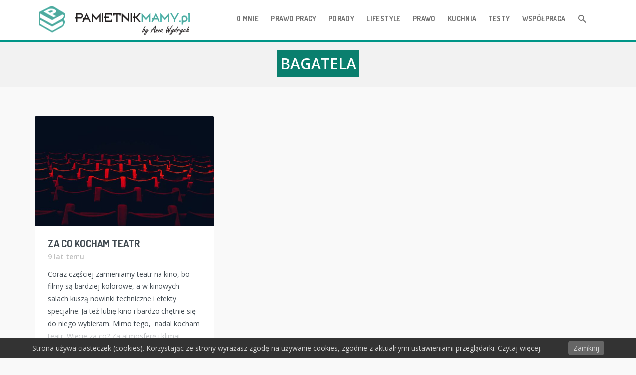

--- FILE ---
content_type: text/html; charset=UTF-8
request_url: https://pamietnikmamy.pl/tag/bagatela/
body_size: 12373
content:

<!DOCTYPE html>
<html lang="pl-PL">
<head>






<meta charset="UTF-8">
<meta name="viewport" content="width=device-width, initial-scale=1">
<link rel="profile" href="https://gmpg.org/xfn/11">
<link rel="pingback" href="https://pamietnikmamy.pl/xmlrpc.php">
<link href="https://pamietnikmamy.pl/wp-content/themes/jay/css/bootstrap.min.css"  rel='stylesheet' type='text/css'>	
<title>bagatela |</title>
				<script type="text/javascript">
					var bhittani_plugin_kksr_js = {"nonce":"10671090a8","grs":true,"ajaxurl":"https:\/\/pamietnikmamy.pl\/wp-admin\/admin-ajax.php","func":"kksr_ajax","msg":"Zag\u0142osuj na ten post","fuelspeed":400,"thankyou":"Dzi\u0119kujemy za g\u0142os","error_msg":"B\u0142\u0105d","tooltip":"1","tooltips":[{"tip":"","color":"FFFFFF"},{"tip":"","color":"FFFFFF"},{"tip":"","color":"FFFFFF"},{"tip":"","color":"FFFFFF"},{"tip":"","color":"FFFFFF"}]};
				</script>
				<meta name='robots' content='max-image-preview:large' />
	<style>img:is([sizes="auto" i], [sizes^="auto," i]) { contain-intrinsic-size: 3000px 1500px }</style>
	
<!-- All in One SEO Pack 2.8 by Michael Torbert of Semper Fi Web Design[376,391] -->

<meta name="keywords"  content="bagatela,komedia,kraków,spektakl,sztuka,teatr,widownia" />

<link rel="canonical" href="https://pamietnikmamy.pl/tag/bagatela/" />
<!-- /all in one seo pack -->
<link rel='dns-prefetch' href='//fonts.googleapis.com' />
<link rel="alternate" type="application/rss+xml" title=" &raquo; Kanał z wpisami" href="https://pamietnikmamy.pl/feed/" />
<link rel="alternate" type="application/rss+xml" title=" &raquo; Kanał z komentarzami" href="https://pamietnikmamy.pl/comments/feed/" />
<link rel="alternate" type="application/rss+xml" title=" &raquo; Kanał z wpisami otagowanymi jako bagatela" href="https://pamietnikmamy.pl/tag/bagatela/feed/" />
<script type="text/javascript">
/* <![CDATA[ */
window._wpemojiSettings = {"baseUrl":"https:\/\/s.w.org\/images\/core\/emoji\/15.0.3\/72x72\/","ext":".png","svgUrl":"https:\/\/s.w.org\/images\/core\/emoji\/15.0.3\/svg\/","svgExt":".svg","source":{"concatemoji":"https:\/\/pamietnikmamy.pl\/wp-includes\/js\/wp-emoji-release.min.js?ver=6.7.4"}};
/*! This file is auto-generated */
!function(i,n){var o,s,e;function c(e){try{var t={supportTests:e,timestamp:(new Date).valueOf()};sessionStorage.setItem(o,JSON.stringify(t))}catch(e){}}function p(e,t,n){e.clearRect(0,0,e.canvas.width,e.canvas.height),e.fillText(t,0,0);var t=new Uint32Array(e.getImageData(0,0,e.canvas.width,e.canvas.height).data),r=(e.clearRect(0,0,e.canvas.width,e.canvas.height),e.fillText(n,0,0),new Uint32Array(e.getImageData(0,0,e.canvas.width,e.canvas.height).data));return t.every(function(e,t){return e===r[t]})}function u(e,t,n){switch(t){case"flag":return n(e,"\ud83c\udff3\ufe0f\u200d\u26a7\ufe0f","\ud83c\udff3\ufe0f\u200b\u26a7\ufe0f")?!1:!n(e,"\ud83c\uddfa\ud83c\uddf3","\ud83c\uddfa\u200b\ud83c\uddf3")&&!n(e,"\ud83c\udff4\udb40\udc67\udb40\udc62\udb40\udc65\udb40\udc6e\udb40\udc67\udb40\udc7f","\ud83c\udff4\u200b\udb40\udc67\u200b\udb40\udc62\u200b\udb40\udc65\u200b\udb40\udc6e\u200b\udb40\udc67\u200b\udb40\udc7f");case"emoji":return!n(e,"\ud83d\udc26\u200d\u2b1b","\ud83d\udc26\u200b\u2b1b")}return!1}function f(e,t,n){var r="undefined"!=typeof WorkerGlobalScope&&self instanceof WorkerGlobalScope?new OffscreenCanvas(300,150):i.createElement("canvas"),a=r.getContext("2d",{willReadFrequently:!0}),o=(a.textBaseline="top",a.font="600 32px Arial",{});return e.forEach(function(e){o[e]=t(a,e,n)}),o}function t(e){var t=i.createElement("script");t.src=e,t.defer=!0,i.head.appendChild(t)}"undefined"!=typeof Promise&&(o="wpEmojiSettingsSupports",s=["flag","emoji"],n.supports={everything:!0,everythingExceptFlag:!0},e=new Promise(function(e){i.addEventListener("DOMContentLoaded",e,{once:!0})}),new Promise(function(t){var n=function(){try{var e=JSON.parse(sessionStorage.getItem(o));if("object"==typeof e&&"number"==typeof e.timestamp&&(new Date).valueOf()<e.timestamp+604800&&"object"==typeof e.supportTests)return e.supportTests}catch(e){}return null}();if(!n){if("undefined"!=typeof Worker&&"undefined"!=typeof OffscreenCanvas&&"undefined"!=typeof URL&&URL.createObjectURL&&"undefined"!=typeof Blob)try{var e="postMessage("+f.toString()+"("+[JSON.stringify(s),u.toString(),p.toString()].join(",")+"));",r=new Blob([e],{type:"text/javascript"}),a=new Worker(URL.createObjectURL(r),{name:"wpTestEmojiSupports"});return void(a.onmessage=function(e){c(n=e.data),a.terminate(),t(n)})}catch(e){}c(n=f(s,u,p))}t(n)}).then(function(e){for(var t in e)n.supports[t]=e[t],n.supports.everything=n.supports.everything&&n.supports[t],"flag"!==t&&(n.supports.everythingExceptFlag=n.supports.everythingExceptFlag&&n.supports[t]);n.supports.everythingExceptFlag=n.supports.everythingExceptFlag&&!n.supports.flag,n.DOMReady=!1,n.readyCallback=function(){n.DOMReady=!0}}).then(function(){return e}).then(function(){var e;n.supports.everything||(n.readyCallback(),(e=n.source||{}).concatemoji?t(e.concatemoji):e.wpemoji&&e.twemoji&&(t(e.twemoji),t(e.wpemoji)))}))}((window,document),window._wpemojiSettings);
/* ]]> */
</script>
<style id='wp-emoji-styles-inline-css' type='text/css'>

	img.wp-smiley, img.emoji {
		display: inline !important;
		border: none !important;
		box-shadow: none !important;
		height: 1em !important;
		width: 1em !important;
		margin: 0 0.07em !important;
		vertical-align: -0.1em !important;
		background: none !important;
		padding: 0 !important;
	}
</style>
<link rel='stylesheet' id='wp-block-library-css' href='https://pamietnikmamy.pl/wp-includes/css/dist/block-library/style.min.css?ver=6.7.4' type='text/css' media='all' />
<style id='classic-theme-styles-inline-css' type='text/css'>
/*! This file is auto-generated */
.wp-block-button__link{color:#fff;background-color:#32373c;border-radius:9999px;box-shadow:none;text-decoration:none;padding:calc(.667em + 2px) calc(1.333em + 2px);font-size:1.125em}.wp-block-file__button{background:#32373c;color:#fff;text-decoration:none}
</style>
<style id='global-styles-inline-css' type='text/css'>
:root{--wp--preset--aspect-ratio--square: 1;--wp--preset--aspect-ratio--4-3: 4/3;--wp--preset--aspect-ratio--3-4: 3/4;--wp--preset--aspect-ratio--3-2: 3/2;--wp--preset--aspect-ratio--2-3: 2/3;--wp--preset--aspect-ratio--16-9: 16/9;--wp--preset--aspect-ratio--9-16: 9/16;--wp--preset--color--black: #000000;--wp--preset--color--cyan-bluish-gray: #abb8c3;--wp--preset--color--white: #ffffff;--wp--preset--color--pale-pink: #f78da7;--wp--preset--color--vivid-red: #cf2e2e;--wp--preset--color--luminous-vivid-orange: #ff6900;--wp--preset--color--luminous-vivid-amber: #fcb900;--wp--preset--color--light-green-cyan: #7bdcb5;--wp--preset--color--vivid-green-cyan: #00d084;--wp--preset--color--pale-cyan-blue: #8ed1fc;--wp--preset--color--vivid-cyan-blue: #0693e3;--wp--preset--color--vivid-purple: #9b51e0;--wp--preset--gradient--vivid-cyan-blue-to-vivid-purple: linear-gradient(135deg,rgba(6,147,227,1) 0%,rgb(155,81,224) 100%);--wp--preset--gradient--light-green-cyan-to-vivid-green-cyan: linear-gradient(135deg,rgb(122,220,180) 0%,rgb(0,208,130) 100%);--wp--preset--gradient--luminous-vivid-amber-to-luminous-vivid-orange: linear-gradient(135deg,rgba(252,185,0,1) 0%,rgba(255,105,0,1) 100%);--wp--preset--gradient--luminous-vivid-orange-to-vivid-red: linear-gradient(135deg,rgba(255,105,0,1) 0%,rgb(207,46,46) 100%);--wp--preset--gradient--very-light-gray-to-cyan-bluish-gray: linear-gradient(135deg,rgb(238,238,238) 0%,rgb(169,184,195) 100%);--wp--preset--gradient--cool-to-warm-spectrum: linear-gradient(135deg,rgb(74,234,220) 0%,rgb(151,120,209) 20%,rgb(207,42,186) 40%,rgb(238,44,130) 60%,rgb(251,105,98) 80%,rgb(254,248,76) 100%);--wp--preset--gradient--blush-light-purple: linear-gradient(135deg,rgb(255,206,236) 0%,rgb(152,150,240) 100%);--wp--preset--gradient--blush-bordeaux: linear-gradient(135deg,rgb(254,205,165) 0%,rgb(254,45,45) 50%,rgb(107,0,62) 100%);--wp--preset--gradient--luminous-dusk: linear-gradient(135deg,rgb(255,203,112) 0%,rgb(199,81,192) 50%,rgb(65,88,208) 100%);--wp--preset--gradient--pale-ocean: linear-gradient(135deg,rgb(255,245,203) 0%,rgb(182,227,212) 50%,rgb(51,167,181) 100%);--wp--preset--gradient--electric-grass: linear-gradient(135deg,rgb(202,248,128) 0%,rgb(113,206,126) 100%);--wp--preset--gradient--midnight: linear-gradient(135deg,rgb(2,3,129) 0%,rgb(40,116,252) 100%);--wp--preset--font-size--small: 13px;--wp--preset--font-size--medium: 20px;--wp--preset--font-size--large: 36px;--wp--preset--font-size--x-large: 42px;--wp--preset--spacing--20: 0.44rem;--wp--preset--spacing--30: 0.67rem;--wp--preset--spacing--40: 1rem;--wp--preset--spacing--50: 1.5rem;--wp--preset--spacing--60: 2.25rem;--wp--preset--spacing--70: 3.38rem;--wp--preset--spacing--80: 5.06rem;--wp--preset--shadow--natural: 6px 6px 9px rgba(0, 0, 0, 0.2);--wp--preset--shadow--deep: 12px 12px 50px rgba(0, 0, 0, 0.4);--wp--preset--shadow--sharp: 6px 6px 0px rgba(0, 0, 0, 0.2);--wp--preset--shadow--outlined: 6px 6px 0px -3px rgba(255, 255, 255, 1), 6px 6px rgba(0, 0, 0, 1);--wp--preset--shadow--crisp: 6px 6px 0px rgba(0, 0, 0, 1);}:where(.is-layout-flex){gap: 0.5em;}:where(.is-layout-grid){gap: 0.5em;}body .is-layout-flex{display: flex;}.is-layout-flex{flex-wrap: wrap;align-items: center;}.is-layout-flex > :is(*, div){margin: 0;}body .is-layout-grid{display: grid;}.is-layout-grid > :is(*, div){margin: 0;}:where(.wp-block-columns.is-layout-flex){gap: 2em;}:where(.wp-block-columns.is-layout-grid){gap: 2em;}:where(.wp-block-post-template.is-layout-flex){gap: 1.25em;}:where(.wp-block-post-template.is-layout-grid){gap: 1.25em;}.has-black-color{color: var(--wp--preset--color--black) !important;}.has-cyan-bluish-gray-color{color: var(--wp--preset--color--cyan-bluish-gray) !important;}.has-white-color{color: var(--wp--preset--color--white) !important;}.has-pale-pink-color{color: var(--wp--preset--color--pale-pink) !important;}.has-vivid-red-color{color: var(--wp--preset--color--vivid-red) !important;}.has-luminous-vivid-orange-color{color: var(--wp--preset--color--luminous-vivid-orange) !important;}.has-luminous-vivid-amber-color{color: var(--wp--preset--color--luminous-vivid-amber) !important;}.has-light-green-cyan-color{color: var(--wp--preset--color--light-green-cyan) !important;}.has-vivid-green-cyan-color{color: var(--wp--preset--color--vivid-green-cyan) !important;}.has-pale-cyan-blue-color{color: var(--wp--preset--color--pale-cyan-blue) !important;}.has-vivid-cyan-blue-color{color: var(--wp--preset--color--vivid-cyan-blue) !important;}.has-vivid-purple-color{color: var(--wp--preset--color--vivid-purple) !important;}.has-black-background-color{background-color: var(--wp--preset--color--black) !important;}.has-cyan-bluish-gray-background-color{background-color: var(--wp--preset--color--cyan-bluish-gray) !important;}.has-white-background-color{background-color: var(--wp--preset--color--white) !important;}.has-pale-pink-background-color{background-color: var(--wp--preset--color--pale-pink) !important;}.has-vivid-red-background-color{background-color: var(--wp--preset--color--vivid-red) !important;}.has-luminous-vivid-orange-background-color{background-color: var(--wp--preset--color--luminous-vivid-orange) !important;}.has-luminous-vivid-amber-background-color{background-color: var(--wp--preset--color--luminous-vivid-amber) !important;}.has-light-green-cyan-background-color{background-color: var(--wp--preset--color--light-green-cyan) !important;}.has-vivid-green-cyan-background-color{background-color: var(--wp--preset--color--vivid-green-cyan) !important;}.has-pale-cyan-blue-background-color{background-color: var(--wp--preset--color--pale-cyan-blue) !important;}.has-vivid-cyan-blue-background-color{background-color: var(--wp--preset--color--vivid-cyan-blue) !important;}.has-vivid-purple-background-color{background-color: var(--wp--preset--color--vivid-purple) !important;}.has-black-border-color{border-color: var(--wp--preset--color--black) !important;}.has-cyan-bluish-gray-border-color{border-color: var(--wp--preset--color--cyan-bluish-gray) !important;}.has-white-border-color{border-color: var(--wp--preset--color--white) !important;}.has-pale-pink-border-color{border-color: var(--wp--preset--color--pale-pink) !important;}.has-vivid-red-border-color{border-color: var(--wp--preset--color--vivid-red) !important;}.has-luminous-vivid-orange-border-color{border-color: var(--wp--preset--color--luminous-vivid-orange) !important;}.has-luminous-vivid-amber-border-color{border-color: var(--wp--preset--color--luminous-vivid-amber) !important;}.has-light-green-cyan-border-color{border-color: var(--wp--preset--color--light-green-cyan) !important;}.has-vivid-green-cyan-border-color{border-color: var(--wp--preset--color--vivid-green-cyan) !important;}.has-pale-cyan-blue-border-color{border-color: var(--wp--preset--color--pale-cyan-blue) !important;}.has-vivid-cyan-blue-border-color{border-color: var(--wp--preset--color--vivid-cyan-blue) !important;}.has-vivid-purple-border-color{border-color: var(--wp--preset--color--vivid-purple) !important;}.has-vivid-cyan-blue-to-vivid-purple-gradient-background{background: var(--wp--preset--gradient--vivid-cyan-blue-to-vivid-purple) !important;}.has-light-green-cyan-to-vivid-green-cyan-gradient-background{background: var(--wp--preset--gradient--light-green-cyan-to-vivid-green-cyan) !important;}.has-luminous-vivid-amber-to-luminous-vivid-orange-gradient-background{background: var(--wp--preset--gradient--luminous-vivid-amber-to-luminous-vivid-orange) !important;}.has-luminous-vivid-orange-to-vivid-red-gradient-background{background: var(--wp--preset--gradient--luminous-vivid-orange-to-vivid-red) !important;}.has-very-light-gray-to-cyan-bluish-gray-gradient-background{background: var(--wp--preset--gradient--very-light-gray-to-cyan-bluish-gray) !important;}.has-cool-to-warm-spectrum-gradient-background{background: var(--wp--preset--gradient--cool-to-warm-spectrum) !important;}.has-blush-light-purple-gradient-background{background: var(--wp--preset--gradient--blush-light-purple) !important;}.has-blush-bordeaux-gradient-background{background: var(--wp--preset--gradient--blush-bordeaux) !important;}.has-luminous-dusk-gradient-background{background: var(--wp--preset--gradient--luminous-dusk) !important;}.has-pale-ocean-gradient-background{background: var(--wp--preset--gradient--pale-ocean) !important;}.has-electric-grass-gradient-background{background: var(--wp--preset--gradient--electric-grass) !important;}.has-midnight-gradient-background{background: var(--wp--preset--gradient--midnight) !important;}.has-small-font-size{font-size: var(--wp--preset--font-size--small) !important;}.has-medium-font-size{font-size: var(--wp--preset--font-size--medium) !important;}.has-large-font-size{font-size: var(--wp--preset--font-size--large) !important;}.has-x-large-font-size{font-size: var(--wp--preset--font-size--x-large) !important;}
:where(.wp-block-post-template.is-layout-flex){gap: 1.25em;}:where(.wp-block-post-template.is-layout-grid){gap: 1.25em;}
:where(.wp-block-columns.is-layout-flex){gap: 2em;}:where(.wp-block-columns.is-layout-grid){gap: 2em;}
:root :where(.wp-block-pullquote){font-size: 1.5em;line-height: 1.6;}
</style>
<link rel='stylesheet' id='dwqa-style-css' href='https://pamietnikmamy.pl/wp-content/plugins/dw-question-answer/inc/templates/default/assets/css/style.css?ver=1394531735' type='text/css' media='all' />
<link rel='stylesheet' id='dwqa-style1-css' href='https://pamietnikmamy.pl/wp-content/plugins/dw-question-answer/inc/templates/default/assets/css/fixcss.css?ver=1394531735' type='text/css' media='all' />
<link rel='stylesheet' id='bhittani_plugin_kksr-css' href='https://pamietnikmamy.pl/wp-content/plugins/kk-star-ratings/css.css?ver=2.5.1' type='text/css' media='all' />
<link rel='stylesheet' id='pronamic_cookie_style-css' href='https://pamietnikmamy.pl/wp-content/plugins/pronamic-cookies/assets/pronamic-cookie-law-style.css?ver=6.7.4' type='text/css' media='all' />
<link rel='stylesheet' id='ajax-login-style-css' href='https://pamietnikmamy.pl/wp-content/plugins/zm-ajax-login-register/assets/style.css?ver=6.7.4' type='text/css' media='all' />
<link rel='stylesheet' id='jquery-ui-custom-css' href='https://pamietnikmamy.pl/wp-content/plugins/zm-ajax-login-register/assets/jquery-ui.css?ver=6.7.4' type='text/css' media='all' />
<link rel='stylesheet' id='register-css' href='https://pamietnikmamy.pl/wp-content/plugins/zm-ajax-login-register/assets/register.css?ver=6.7.4' type='text/css' media='all' />
<link rel='stylesheet' id='dashicons-css' href='https://pamietnikmamy.pl/wp-includes/css/dashicons.min.css?ver=6.7.4' type='text/css' media='all' />
<link rel='stylesheet' id='buttons-css' href='https://pamietnikmamy.pl/wp-includes/css/buttons.min.css?ver=6.7.4' type='text/css' media='all' />
<link rel='stylesheet' id='forms-css' href='https://pamietnikmamy.pl/wp-admin/css/forms.min.css?ver=6.7.4' type='text/css' media='all' />
<link rel='stylesheet' id='l10n-css' href='https://pamietnikmamy.pl/wp-admin/css/l10n.min.css?ver=6.7.4' type='text/css' media='all' />
<link rel='stylesheet' id='login-css' href='https://pamietnikmamy.pl/wp-admin/css/login.min.css?ver=6.7.4' type='text/css' media='all' />
<link rel='stylesheet' id='mondo-google-fonts-css' href='https://fonts.googleapis.com/css?family=Dosis%3A400%2C700%7COpen+Sans%3A400%2C600%2C700&#038;ver=6.7.4' type='text/css' media='all' />
<link rel='stylesheet' id='mondo-style-css' href='https://pamietnikmamy.pl/wp-content/themes/jay/style.css?ver=1.13' type='text/css' media='all' />
<script type="text/javascript" src="https://pamietnikmamy.pl/wp-includes/js/jquery/jquery.min.js?ver=3.7.1" id="jquery-core-js"></script>
<script type="text/javascript" src="https://pamietnikmamy.pl/wp-includes/js/jquery/jquery-migrate.min.js?ver=3.4.1" id="jquery-migrate-js"></script>
<script type="text/javascript" src="https://pamietnikmamy.pl/wp-content/plugins/kk-star-ratings/js.min.js?ver=2.5.1" id="bhittani_plugin_kksr_js-js"></script>
<script type="text/javascript" id="pronamic_cookie_js-js-extra">
/* <![CDATA[ */
var Pronamic_Cookies_Vars = {"cookie":{"path":"\/","expires":"Mon, 01 Feb 2027 01:41:31 GMT"}};
/* ]]> */
</script>
<script type="text/javascript" src="https://pamietnikmamy.pl/wp-content/plugins/pronamic-cookies/assets/pronamic-cookie-law.js?ver=6.7.4" id="pronamic_cookie_js-js"></script>
<script type="text/javascript" src="https://pamietnikmamy.pl/wp-includes/js/jquery/ui/core.min.js?ver=1.13.3" id="jquery-ui-core-js"></script>
<script type="text/javascript" src="https://pamietnikmamy.pl/wp-includes/js/jquery/ui/mouse.min.js?ver=1.13.3" id="jquery-ui-mouse-js"></script>
<script type="text/javascript" src="https://pamietnikmamy.pl/wp-includes/js/jquery/ui/draggable.min.js?ver=1.13.3" id="jquery-ui-draggable-js"></script>
<script type="text/javascript" src="https://pamietnikmamy.pl/wp-includes/js/jquery/ui/resizable.min.js?ver=1.13.3" id="jquery-ui-resizable-js"></script>
<script type="text/javascript" src="https://pamietnikmamy.pl/wp-includes/js/jquery/ui/controlgroup.min.js?ver=1.13.3" id="jquery-ui-controlgroup-js"></script>
<script type="text/javascript" src="https://pamietnikmamy.pl/wp-includes/js/jquery/ui/checkboxradio.min.js?ver=1.13.3" id="jquery-ui-checkboxradio-js"></script>
<script type="text/javascript" src="https://pamietnikmamy.pl/wp-includes/js/jquery/ui/button.min.js?ver=1.13.3" id="jquery-ui-button-js"></script>
<script type="text/javascript" src="https://pamietnikmamy.pl/wp-includes/js/jquery/ui/dialog.min.js?ver=1.13.3" id="jquery-ui-dialog-js"></script>
<script type="text/javascript" id="ajax-login-script-js-extra">
/* <![CDATA[ */
var _ajax_login_settings = {"ajaxurl":"https:\/\/pamietnikmamy.pl\/wp-admin\/admin-ajax.php","login_handle":".a1login","register_handle":".a1login1","redirect":"https:\/\/pamietnikmamy.pl\/","dialog_width":"265","match_error":"Passwords do not match.","is_user_logged_in":"0","wp_logout_url":"https:\/\/pamietnikmamy.pl\/wp-login.php?action=logout&redirect_to=https%3A%2F%2Fpamietnikmamy.pl&_wpnonce=204187a278","logout_text":"Logout"};
var _ajax_login_settings = {"ajaxurl":"https:\/\/pamietnikmamy.pl\/wp-admin\/admin-ajax.php","login_handle":".a1login","register_handle":".a1login1","redirect":"https:\/\/pamietnikmamy.pl\/","dialog_width":"265","match_error":"Passwords do not match.","is_user_logged_in":"0","wp_logout_url":"https:\/\/pamietnikmamy.pl\/wp-login.php?action=logout&redirect_to=https%3A%2F%2Fpamietnikmamy.pl&_wpnonce=204187a278","logout_text":"Logout"};
/* ]]> */
</script>
<script type="text/javascript" src="https://pamietnikmamy.pl/wp-content/plugins/zm-ajax-login-register/assets/scripts.js?ver=6.7.4" id="ajax-login-script-js"></script>
<script type="text/javascript" src="https://pamietnikmamy.pl/wp-content/plugins/zm-ajax-login-register/assets/register.js?ver=6.7.4" id="register-js"></script>
<script type="text/javascript" src="https://pamietnikmamy.pl/wp-content/plugins/zm-ajax-login-register/assets/login.js?ver=6.7.4" id="login-js"></script>
<link rel="https://api.w.org/" href="https://pamietnikmamy.pl/wp-json/" /><link rel="alternate" title="JSON" type="application/json" href="https://pamietnikmamy.pl/wp-json/wp/v2/tags/1621" /><link rel="EditURI" type="application/rsd+xml" title="RSD" href="https://pamietnikmamy.pl/xmlrpc.php?rsd" />
<meta name="generator" content="WordPress 6.7.4" />
<style>.kk-star-ratings { width:120px; }.kk-star-ratings .kksr-stars a { width:24px; }.kk-star-ratings .kksr-stars, .kk-star-ratings .kksr-stars .kksr-fuel, .kk-star-ratings .kksr-stars a { height:24px; }.kk-star-ratings .kksr-star.gray { background-image: url(https://pamietnikmamy.pl/wp-content/plugins/kk-star-ratings/gray.png); }.kk-star-ratings .kksr-star.yellow { background-image: url(https://pamietnikmamy.pl/wp-content/plugins/kk-star-ratings/yellow.png); }.kk-star-ratings .kksr-star.orange { background-image: url(https://pamietnikmamy.pl/wp-content/plugins/kk-star-ratings/orange.png); }</style><!-- Start: Ajax Login Register Meta Tags -->
            <meta property="og:url" content="pamietnikmamy.pl" />
                    <meta property="og:admins" content="" />
                    <meta property="og:app_id" content="433710113348834" />
            
<script type="text/javascript">
            window.fbAsyncInit = function() {
            FB.init({
                appId      : 433710113348834, // App ID
                status     : true, // check login status
                cookie     : true, // enable cookies to allow the server to access the session
                xfbml      : true  // parse XFBML
            });
        };
        (function(d){
            var js, id = 'facebook-jssdk', ref = d.getElementsByTagName('script')[0];
            if (d.getElementById(id)) {return;}
            js = d.createElement('script'); js.id = id; js.async = true;
            js.src = "//connect.facebook.net/pl_PL/all.js";
            ref.parentNode.insertBefore(js, ref);
        }(document));
    </script>

<style type="text/css"></style>
<!-- End: Ajax Login Register Meta Tags -->	
		
	<style type="text/css" class="mondo-custom-css">
			.pushy .profile,
			.widget_mondo_about_widget .profile { 
				background-image: url("https://pamietnikmamy.pl/wp-content/uploads/2016/07/Zrzut-ekranu-2016-07-03-o-14.36.31.png");
			}
		.main-navigation.transparent, .main-navigation.sticky {
			padding-top: 8px;
			padding-bottom: 8px;
			border-bottom: 3px solid #009688;
		}                                    </style><link rel="icon" href="https://pamietnikmamy.pl/wp-content/uploads/2016/07/__newcropped-Zrzut-ekranu-2016-07-02-o-21.02.29-32x32.png" sizes="32x32" />
<link rel="icon" href="https://pamietnikmamy.pl/wp-content/uploads/2016/07/__newcropped-Zrzut-ekranu-2016-07-02-o-21.02.29-192x192.png" sizes="192x192" />
<link rel="apple-touch-icon" href="https://pamietnikmamy.pl/wp-content/uploads/2016/07/__newcropped-Zrzut-ekranu-2016-07-02-o-21.02.29-180x180.png" />
<meta name="msapplication-TileImage" content="https://pamietnikmamy.pl/wp-content/uploads/2016/07/__newcropped-Zrzut-ekranu-2016-07-02-o-21.02.29-270x270.png" />
<style type="text/css" title="dynamic-css" class="options-output">.main-navigation .nav-list > .menu-item > span > a,h1,h2,h3,h4,h5,h6,.widget ul li a,.pushy .profile-name,.widget_mondo_about_widget .profile-name,.main-navigation .text-logo{opacity: 1;visibility: visible;-webkit-transition: opacity 0.24s ease-in-out;-moz-transition: opacity 0.24s ease-in-out;transition: opacity 0.24s ease-in-out;}.wf-loading .main-navigation .nav-list > .menu-item > span > a,.wf-loading h1,.wf-loading h2,.wf-loading h3,.wf-loading h4,.wf-loading h5,.wf-loading h6,.wf-loading .widget ul li a,.wf-loading .pushy .profile-name,.wf-loading .widget_mondo_about_widget .profile-name,.wf-loading .main-navigation .text-logo{opacity: 0;}.ie.wf-loading .main-navigation .nav-list > .menu-item > span > a,.ie.wf-loading h1,.ie.wf-loading h2,.ie.wf-loading h3,.ie.wf-loading h4,.ie.wf-loading h5,.ie.wf-loading h6,.ie.wf-loading .widget ul li a,.ie.wf-loading .pushy .profile-name,.ie.wf-loading .widget_mondo_about_widget .profile-name,.ie.wf-loading .main-navigation .text-logo{visibility: hidden;}body,#mondo-titlebar .page-subtitle{opacity: 1;visibility: visible;-webkit-transition: opacity 0.24s ease-in-out;-moz-transition: opacity 0.24s ease-in-out;transition: opacity 0.24s ease-in-out;}.wf-loading body,.wf-loading #mondo-titlebar .page-subtitle{opacity: 0;}.ie.wf-loading body,.ie.wf-loading #mondo-titlebar .page-subtitle{visibility: hidden;}</style>
<!-- Global site tag (gtag.js) - Google Analytics -->
<script async src="https://www.googletagmanager.com/gtag/js?id=UA-6596395-44"></script>
<script>
  window.dataLayer = window.dataLayer || [];
  function gtag(){dataLayer.push(arguments);}
  gtag('js', new Date());
  gtag('config', 'UA-6596395-44');
</script>

</head>




<body class="archive tag tag-bagatela tag-1621 group-blog blog-masonry with-sticky-transparent-navigation with-sticky-navigation">


<div id="page" class="hfeed site">
	<a class="skip-link screen-reader-text" href="#content">Skip to content</a>

			<div id="scroll-bar" style="display:none;">
			<div id="scroll-bar-inner"></div>
		</div>
	
	<header id="masthead" class="site-header" role="banner">
		<nav id="site-navigation" class="main-navigation sticky" role="navigation">
			<div class="nav-wrapper container">
				<a href="https://pamietnikmamy.pl/" class="brand-logo normal">
					
						<img src="https://pamietnikmamy.pl/wp-content/uploads/2016/07/Zrzut-ekranu-2016-07-02-o-21.15.42-1.png" width="348" height="59" alt="">

									</a>

				
				<ul id="menu-kategorie" class="nav-list float-right hidden-xs hidden-sm"><li id="menu-item-14378" class="menu-item menu-item-type-post_type menu-item-object-page menu-item-14378"><span><a href="https://pamietnikmamy.pl/informacje/">O mnie</a></span></li>
<li id="menu-item-18686" class="menu-item menu-item-type-custom menu-item-object-custom menu-item-18686"><span><a title="Porady prawa pracy dla kobiet w ciąży i na urlopie macierzyńskim lub wychowawczym &#8211; MamaiPrawo.pl" href="https://mamaiprawo.pl/">Prawo Pracy</a></span></li>
<li id="menu-item-631" class="menu-item menu-item-type-taxonomy menu-item-object-category menu-item-has-children menu-item-631"><span><a href="https://pamietnikmamy.pl/category/porady/">Porady</a></span>
<ul class="sub-menu">
	<li id="menu-item-633" class="menu-item menu-item-type-taxonomy menu-item-object-category menu-item-633"><span class="waves-effect waves-block waves-classic"><a href="https://pamietnikmamy.pl/category/porady/porady-w-ciazy/">w ciąży</a></span></li>
	<li id="menu-item-632" class="menu-item menu-item-type-taxonomy menu-item-object-category menu-item-632"><span class="waves-effect waves-block waves-classic"><a href="https://pamietnikmamy.pl/category/porady/porady-po-porodzie/">po porodzie</a></span></li>
	<li id="menu-item-1834" class="menu-item menu-item-type-taxonomy menu-item-object-category menu-item-1834"><span class="waves-effect waves-block waves-classic"><a href="https://pamietnikmamy.pl/category/porady/niemowle-porady/">Niemowlę</a></span></li>
	<li id="menu-item-6779" class="menu-item menu-item-type-taxonomy menu-item-object-category menu-item-6779"><span class="waves-effect waves-block waves-classic"><a href="https://pamietnikmamy.pl/category/porady/dziecko-porady/">Dziecko</a></span></li>
	<li id="menu-item-9009" class="menu-item menu-item-type-taxonomy menu-item-object-category menu-item-9009"><span class="waves-effect waves-block waves-classic"><a href="https://pamietnikmamy.pl/category/porady/aktywna-mama/">Aktywna mama</a></span></li>
	<li id="menu-item-9010" class="menu-item menu-item-type-taxonomy menu-item-object-category menu-item-9010"><span class="waves-effect waves-block waves-classic"><a href="https://pamietnikmamy.pl/category/porady/zdrowie-porady/">Zdrowie</a></span></li>
	<li id="menu-item-7426" class="menu-item menu-item-type-taxonomy menu-item-object-category menu-item-7426"><span class="waves-effect waves-block waves-classic"><a href="https://pamietnikmamy.pl/category/dieta/">Dieta</a></span></li>
	<li id="menu-item-7424" class="menu-item menu-item-type-taxonomy menu-item-object-category menu-item-7424"><span class="waves-effect waves-block waves-classic"><a href="https://pamietnikmamy.pl/category/organizacja-przyjec/">Organizacja przyjęć</a></span></li>
	<li id="menu-item-8116" class="menu-item menu-item-type-taxonomy menu-item-object-category menu-item-8116"><span class="waves-effect waves-block waves-classic"><a href="https://pamietnikmamy.pl/category/porady/diy/">DIY</a></span></li>
	<li id="menu-item-7428" class="menu-item menu-item-type-taxonomy menu-item-object-category menu-item-7428"><span class="waves-effect waves-block waves-classic"><a href="https://pamietnikmamy.pl/category/aranzacje/">Aranżacje</a></span></li>
</ul>
</li>
<li id="menu-item-13952" class="menu-item menu-item-type-taxonomy menu-item-object-category menu-item-has-children menu-item-13952"><span><a href="https://pamietnikmamy.pl/category/lifestyle/">Lifestyle</a></span>
<ul class="sub-menu">
	<li id="menu-item-7461" class="menu-item menu-item-type-taxonomy menu-item-object-category menu-item-7461"><span class="waves-effect waves-block waves-classic"><a href="https://pamietnikmamy.pl/category/strefa-mamy/">Strefa Mamy</a></span></li>
	<li id="menu-item-13953" class="menu-item menu-item-type-taxonomy menu-item-object-category menu-item-13953"><span class="waves-effect waves-block waves-classic"><a href="https://pamietnikmamy.pl/category/lifestyle/film/">Filmy</a></span></li>
	<li id="menu-item-13954" class="menu-item menu-item-type-taxonomy menu-item-object-category menu-item-13954"><span class="waves-effect waves-block waves-classic"><a href="https://pamietnikmamy.pl/category/lifestyle/polecane-ksiazki/">Ksiązki</a></span></li>
	<li id="menu-item-13955" class="menu-item menu-item-type-taxonomy menu-item-object-category menu-item-13955"><span class="waves-effect waves-block waves-classic"><a href="https://pamietnikmamy.pl/category/lifestyle/moda/">Moda</a></span></li>
	<li id="menu-item-7463" class="menu-item menu-item-type-taxonomy menu-item-object-category menu-item-7463"><span class="waves-effect waves-block waves-classic"><a href="https://pamietnikmamy.pl/category/podroze-2/">Podróże</a></span></li>
	<li id="menu-item-7427" class="menu-item menu-item-type-taxonomy menu-item-object-category menu-item-7427"><span class="waves-effect waves-block waves-classic"><a href="https://pamietnikmamy.pl/category/akcje-spoleczne/">Akcje społeczne</a></span></li>
</ul>
</li>
<li id="menu-item-339" class="menu-item menu-item-type-taxonomy menu-item-object-category menu-item-339"><span><a href="https://pamietnikmamy.pl/category/przepisy-prawne-a-ciaza/">Prawo</a></span></li>
<li id="menu-item-344" class="menu-item menu-item-type-taxonomy menu-item-object-category menu-item-344"><span><a href="https://pamietnikmamy.pl/category/moje-gotowanie/">Kuchnia</a></span></li>
<li id="menu-item-347" class="menu-item menu-item-type-taxonomy menu-item-object-category menu-item-347"><span><a href="https://pamietnikmamy.pl/category/testujemy/">Testy</a></span></li>
<li id="menu-item-441" class="menu-item menu-item-type-post_type menu-item-object-page menu-item-441"><span><a href="https://pamietnikmamy.pl/wspolpraca/">Współpraca</a></span></li>
<li class="menu-item menu-item-search">
				<span>
					<a class="search-btn icon-btn">
						<i class="mdi mdi-magnify"></i>
					</a>
				</span></li></ul>				<div class="menu-btn mobile float-right hidden-md hidden-lg">
					<span class="menu-icon-bar"></span>
					<span class="menu-icon-bar"></span>
					<span class="menu-icon-bar"></span>
				</div>
									<div class="search-btn icon-btn mobile float-right hidden-md hidden-lg">
						<i class="mdi mdi-magnify"></i>
					</div>
							</div>
		</nav>

		
	<div id="mondo-search-fill"></div>
	<form role="search" method="get" class="search-form large" action="https://pamietnikmamy.pl/">
		<input type="search" class="search-field" placeholder="Wpisz wyszukiwane słowo ..." value="" name="s" title="Wyszukaj:" autocomplete="off">
	</form>
	<a href="#" class="search-close"><i class="mdi mdi-close"></i></a>

		</header>

	
	<section id="mondo-titlebar" class="thin">
		
				<div class="container">
					<h1 class="page-title"></h1>

							<h2 class="page-subtitle">bagatela</h2>
					</div>
	</section>

	
	<nav class="pushy pushy-right"><a href="#" class="pushy-close"><i class="mdi mdi-close"></i></a><ul class="mobile-menu hidden-md hidden-lg"><li id="mobile-menu-item-14378"><span class="waves-effect waves-block waves-classic"><a href="https://pamietnikmamy.pl/informacje/">O mnie</a></span></li><li id="mobile-menu-item-18686"><span class="waves-effect waves-block waves-classic"><a href="https://mamaiprawo.pl/">Prawo Pracy</a></span></li><li id="mobile-menu-item-631"><span class="waves-effect waves-block waves-classic"><a href="https://pamietnikmamy.pl/category/porady/">Porady</a></span><div class="mobile-menu-toggle" href="#"><i class="mdi mdi-chevron-down"></i></div><ul class="mobile-submenu"><li id="mobile-menu-item-633"><span class="waves-effect waves-block waves-classic"><a href="https://pamietnikmamy.pl/category/porady/porady-w-ciazy/">w ciąży</a></span></li><li id="mobile-menu-item-632"><span class="waves-effect waves-block waves-classic"><a href="https://pamietnikmamy.pl/category/porady/porady-po-porodzie/">po porodzie</a></span></li><li id="mobile-menu-item-1834"><span class="waves-effect waves-block waves-classic"><a href="https://pamietnikmamy.pl/category/porady/niemowle-porady/">Niemowlę</a></span></li><li id="mobile-menu-item-6779"><span class="waves-effect waves-block waves-classic"><a href="https://pamietnikmamy.pl/category/porady/dziecko-porady/">Dziecko</a></span></li><li id="mobile-menu-item-9009"><span class="waves-effect waves-block waves-classic"><a href="https://pamietnikmamy.pl/category/porady/aktywna-mama/">Aktywna mama</a></span></li><li id="mobile-menu-item-9010"><span class="waves-effect waves-block waves-classic"><a href="https://pamietnikmamy.pl/category/porady/zdrowie-porady/">Zdrowie</a></span></li><li id="mobile-menu-item-7426"><span class="waves-effect waves-block waves-classic"><a href="https://pamietnikmamy.pl/category/dieta/">Dieta</a></span></li><li id="mobile-menu-item-7424"><span class="waves-effect waves-block waves-classic"><a href="https://pamietnikmamy.pl/category/organizacja-przyjec/">Organizacja przyjęć</a></span></li><li id="mobile-menu-item-8116"><span class="waves-effect waves-block waves-classic"><a href="https://pamietnikmamy.pl/category/porady/diy/">DIY</a></span></li><li id="mobile-menu-item-7428"><span class="waves-effect waves-block waves-classic"><a href="https://pamietnikmamy.pl/category/aranzacje/">Aranżacje</a></span></li></ul></li><li id="mobile-menu-item-13952"><span class="waves-effect waves-block waves-classic"><a href="https://pamietnikmamy.pl/category/lifestyle/">Lifestyle</a></span><div class="mobile-menu-toggle" href="#"><i class="mdi mdi-chevron-down"></i></div><ul class="mobile-submenu"><li id="mobile-menu-item-7461"><span class="waves-effect waves-block waves-classic"><a href="https://pamietnikmamy.pl/category/strefa-mamy/">Strefa Mamy</a></span></li><li id="mobile-menu-item-13953"><span class="waves-effect waves-block waves-classic"><a href="https://pamietnikmamy.pl/category/lifestyle/film/">Filmy</a></span></li><li id="mobile-menu-item-13954"><span class="waves-effect waves-block waves-classic"><a href="https://pamietnikmamy.pl/category/lifestyle/polecane-ksiazki/">Ksiązki</a></span></li><li id="mobile-menu-item-13955"><span class="waves-effect waves-block waves-classic"><a href="https://pamietnikmamy.pl/category/lifestyle/moda/">Moda</a></span></li><li id="mobile-menu-item-7463"><span class="waves-effect waves-block waves-classic"><a href="https://pamietnikmamy.pl/category/podroze-2/">Podróże</a></span></li><li id="mobile-menu-item-7427"><span class="waves-effect waves-block waves-classic"><a href="https://pamietnikmamy.pl/category/akcje-spoleczne/">Akcje społeczne</a></span></li></ul></li><li id="mobile-menu-item-339"><span class="waves-effect waves-block waves-classic"><a href="https://pamietnikmamy.pl/category/przepisy-prawne-a-ciaza/">Prawo</a></span></li><li id="mobile-menu-item-344"><span class="waves-effect waves-block waves-classic"><a href="https://pamietnikmamy.pl/category/moje-gotowanie/">Kuchnia</a></span></li><li id="mobile-menu-item-347"><span class="waves-effect waves-block waves-classic"><a href="https://pamietnikmamy.pl/category/testujemy/">Testy</a></span></li><li id="mobile-menu-item-441"><span class="waves-effect waves-block waves-classic"><a href="https://pamietnikmamy.pl/wspolpraca/">Współpraca</a></span></li></ul><div class="side-menu-widget"></div></nav>
	<div class="site-overlay"></div>

	<div id="content" class="site-content container">
		<div class="row">
	
	<div class="col-md-12">
		<div id="primary" class="content-area">
			<main id="main" class="site-main" role="main">

			
									<div id="masonry-container" class="row">
				
				
					
<div class="col-md-4 col-sm-6 isotope-item isotope-item-standard">

	<article id="post-14716" class="mondo-card same-height post-14716 post type-post status-publish format-standard has-post-thumbnail hentry category-strefa-mamy tag-bagatela tag-komedia tag-krakow tag-spektakl tag-sztuka tag-teatr tag-widownia">
					<a href="https://pamietnikmamy.pl/2016/12/za-co-kocham-teatr/" rel="bookmark">
				<div class="mondo-card-media waves-effect waves-light waves-block">
					<img width="600" height="375" src="https://pamietnikmamy.pl/wp-content/uploads/2016/12/15319511_1200420880027771_1942501418_n-600x375.jpg" class="attachment-rect_600 size-rect_600 wp-post-image" alt="" decoding="async" fetchpriority="high" />				</div>
			</a>
		
		<div class="entry-content mondo-card-content">
						<header class="entry-header">
				<h2 class="entry-title"><a href="https://pamietnikmamy.pl/2016/12/za-co-kocham-teatr/" rel="bookmark">Za co kocham teatr</a></h2>
								<div class="entry-meta">
					<span class="posted-on"><a href="https://pamietnikmamy.pl/2016/12/za-co-kocham-teatr/" title="pt., 02 gru 2016 03:14:34 +0100"><time class="entry-date published updated" datetime="2016-12-02T03:14:34+01:00">9 lat temu</time></a></span>				</div>
							</header>
			<p>Coraz częściej zamieniamy teatr na kino, bo filmy są bardziej kolorowe, a w kinowych salach kuszą nowinki techniczne i efekty specjalne. Ja też lubię kino i bardzo chętnie się do niego wybieram. Mimo tego,  nadal kocham teatr. Wiecie za co? Za atmosferę i klimat Wyjście do teatru ma w sobie coś uroczystego. Już za drzwiami wejściowymi czuć tę atmosferę podniosłości i spokoju. Każdy ma wrażenie, że bierze udział w wyjątkowym wydarzeniu, że jest częścią wtajemniczonej grupy, która za chwilę usiądzie na fotelach, by śledzić historię przedstawianą na scenie. W teatrze nie znajdziecie gwaru i krzyków. Znajdziecie sekretną, niesamowitą atmosferę. Kocham [&hellip;]</p>

			
							<div class="fade-out"></div>
					</div>

		<footer class="entry-footer mondo-card-action">
			<span class="cat-links"><i class="mdi mdi-checkbox-multiple-blank-outline"></i><a href="https://pamietnikmamy.pl/category/strefa-mamy/" rel="category tag">Strefa Mamy</a></span><div class="more-links float-right"><i class="mdi mdi-dots-vertical"></i><ul class="list"><li class="facebook"><span class="waves-effect waves-block waves-classic"><a href="https://www.facebook.com/sharer.php?u=https://pamietnikmamy.pl/2016/12/za-co-kocham-teatr/" target="_blank"><i class="mdi mdi-facebook"></i></a></span></li><li class="twitter"><span class="waves-effect waves-block waves-classic"><a href="https://twitter.com/share?url=https://pamietnikmamy.pl/2016/12/za-co-kocham-teatr/&#038;text=Za%20co%20kocham%20teatr" target="_blank"><i class="mdi mdi-twitter"></i></a></span></li><li class="google-plus"><span class="waves-effect waves-block waves-classic"><a href="https://plus.google.com/share?url=https://pamietnikmamy.pl/2016/12/za-co-kocham-teatr/" target="_blank"><i class="mdi mdi-google-plus"></i></a></span></li><li class="pinterest"><span class="waves-effect waves-block waves-classic"><a href="https://pinterest.com/pin/create/button/?url=https://pamietnikmamy.pl/2016/12/za-co-kocham-teatr/&#038;description=Za%20co%20kocham%20teatr" target="_blank"><i class="mdi mdi-pinterest"></i></a></span></li></ul></div><span class="comments-link"><i class="mdi mdi-comment-outline"></i><a href="https://pamietnikmamy.pl/2016/12/za-co-kocham-teatr/#comments">1</a></span>		</footer>
	</article>

</div>

				
									</div>
				
				
															
			
			</main>
		</div>
	</div>

		

	<div id="myModal" class="modal hide fade" tabindex="-1" role="dialog" aria-labelledby="myModalLabel" aria-hidden="true">
  <div class="modal-header">
    <button type="button" class="close" data-dismiss="modal" aria-hidden="true">×</button>
    <h3 id="myModalLabel">Zostań naszym fanem!</h3>
  </div>
  <div class="modal-body">
   <p>
     <iframe src="https://www.facebook.com/plugins/likebox.php?id=647918201901670&amp;width=538&amp;connections=60&amp;stream=false&amp;header=false&amp;height=455" style="border:none; overflow:hidden; width:538px; height:255px;" allowtransparency="true" frameborder="0" scrolling="no"></iframe>

    </p> 
  </div>
  <div class="modal-footer">
   
    
  </div>
</div>

	
		</div>
	</div>

		
	<div id="mondo-media-feed" class="instagram container">
		<div class="thumbnails">
					</div>
	</div>

		
		<!-- Position: go.pl.bbelements.com BLOMEDIA MAMYBLOGI- http://pamietnikmamy.pl/(21264) / Caly serwis(1) / billboard(24) / Billboard 750x200(1) -->
<script type='text/javascript' charset='utf-8'>
/* <![CDATA[ */
var bbs=screen,bbn=navigator,bbh;bbh='&ubl='+1*bbn.browserLanguage+'&ucc='+1*bbn.cpuClass+'&ucd='+1*bbs.colorDepth+'&udx='+1*bbs.deviceXDPI+'&udy='+1*bbs.deviceYDPI+'&usl='+1*bbn.systemLanguage+'&uje='+1*bbn.javaEnabled()+'&uah='+1*bbs.availHeight+'&uaw='+1*bbs.availWidth+'&ubd='+1*bbs.bufferDepth+'&uhe='+1*bbs.height+'&ulx='+1*bbs.logicalXDPI+'&uly='+1*bbs.logicalYDPI+'&use='+1*bbs.fontSmoothingEnabled+'&uto='+(new Date()).getTimezoneOffset()+'&uui='+1*bbs.updateInterval+'&uul='+1*bbn.userLanguage+'&uwi='+1*bbs.width;
if(typeof(bburlparam)=='string') { bbh+='&'+bburlparam; }
if(typeof(bbkeywords)=='string') { bbh+='&keywords='+encodeURIComponent(bbkeywords); }
document.write("<scr"+"ipt type='text/javascript' charset='utf-8' src='http://go.pl.bbelements.com/please/showit/21264/1/24/1/?typkodu=js"+bbh+"&bust="+Math.random()+"&target=_blank'><"+"\/scr"+"ipt>");
/* ]]> */
</script>
<noscript>
<a href="http://go.pl.bbelements.com/please/redirect/21264/1/24/1/" target="_blank"><img src="http://go.pl.bbelements.com/please/showit/21264/1/24/1/?typkodu=img" border='0' alt='' /></a>
</noscript>
	
	

	
	
	






<script>
var adays=7;
var aviews=2;
function setCookie(c_name,value,exdays)
{
var exdate=new Date();
exdate.setDate(exdate.getDate() + exdays);
var c_value=escape(value) + ((exdays==null) ? "" : "; expires="+exdate.toUTCString());
document.cookie=c_name + "=" + c_value;
}

function getCookie(c_name)
{
var i,x,y,ARRcookies=document.cookie.split(";");
for (i=0;i<ARRcookies.length;i++)
{
  x=ARRcookies[i].substr(0,ARRcookies[i].indexOf("="));
  y=ARRcookies[i].substr(ARRcookies[i].indexOf("=")+1);
  x=x.replace(/^\s+|\s+$/g,"");
  if (x==c_name)
    {
    return unescape(y);
    }
  }
}



var vi = parseInt(getCookie('views'));
if(vi>0) {vi = vi+1;}else{vi=1;}     
setCookie('views',vi,adays); 


if(vi==aviews)
{


jQuery(document).ready(function() {
jQuery("#myModal").modal().removeClass("hide");

}); 


}


</script>




<script>
jQuery(".a1login").after('<div align="center"><br/><br/><a href="http://pamietnikmamy.pl/wp-login.php" style="color:blue;">&raquo; Rejestracja / Logowanie</a><br/><br/></div>');

</script>	
	
	
	<footer id="colophon" class="site-footer page-footer widgetized" role="contentinfo">

					<div class="top">
				<div class="container">
					<div class="row">
						<div class="col-md-4"><aside id="mondo_recent_posts_widget-2" class="widget footer-widget widget_mondo_recent_posts_widget"><h4 class="widget-title"><span>Recent Posts</span></h4><ul class="post-widget-list"><li class="clearfix"><a href="https://pamietnikmamy.pl/2026/01/hop-do-norki-smart-games/" class="thumbnail-link" rel="bookmark"><span class="thumbnail-container float-left"><img width="150" height="150" src="https://pamietnikmamy.pl/wp-content/uploads/2026/01/WhatsApp-Image-2026-01-24-at-20.21.19-2-150x150.jpeg" class="opacity-element wp-post-image" alt="" decoding="async" loading="lazy" /></span></a><div class="entry-content"><h4 class="entry-title"><a href="https://pamietnikmamy.pl/2026/01/hop-do-norki-smart-games/" rel="bookmark">Hop Do Norki. Smart Games</a></h4><span class="entry-meta" title="sob., 24 sty 2026 20:32:50 +0100"><time class="entry-date published updated" datetime="2026-01-24T20:32:50+01:00">1 tydzień ago</time></span></div></li><li class="clearfix"><a href="https://pamietnikmamy.pl/2026/01/recenzja-ksiazki-ku-zmianie-102-nawyki-swiadomego-zycia/" class="thumbnail-link" rel="bookmark"><span class="thumbnail-container float-left"><img width="150" height="150" src="https://pamietnikmamy.pl/wp-content/uploads/2026/01/WhatsApp-Image-2026-01-24-at-20.20.51-150x150.jpeg" class="opacity-element wp-post-image" alt="" decoding="async" loading="lazy" /></span></a><div class="entry-content"><h4 class="entry-title"><a href="https://pamietnikmamy.pl/2026/01/recenzja-ksiazki-ku-zmianie-102-nawyki-swiadomego-zycia/" rel="bookmark">Recenzja książki Ku zmianie. 102 nawyki świadomego życia</a></h4><span class="entry-meta" title="sob., 24 sty 2026 20:24:54 +0100"><time class="entry-date published updated" datetime="2026-01-24T20:24:54+01:00">1 tydzień ago</time></span></div></li><li class="clearfix"><a href="https://pamietnikmamy.pl/2025/12/sztuka-odpuszczania-recenzja-ksiazki/" class="thumbnail-link" rel="bookmark"><span class="thumbnail-container float-left"><img width="150" height="150" src="https://pamietnikmamy.pl/wp-content/uploads/2025/12/WhatsApp-Image-2025-12-21-at-19.48.20-150x150.jpeg" class="opacity-element wp-post-image" alt="" decoding="async" loading="lazy" /></span></a><div class="entry-content"><h4 class="entry-title"><a href="https://pamietnikmamy.pl/2025/12/sztuka-odpuszczania-recenzja-ksiazki/" rel="bookmark">„Sztuka odpuszczania” - recenzja książki</a></h4><span class="entry-meta" title="niedz., 21 gru 2025 20:16:20 +0100"><time class="entry-date published updated" datetime="2025-12-21T20:16:20+01:00">1 miesiąc ago</time></span></div></li><li class="clearfix"><a href="https://pamietnikmamy.pl/2025/12/recenzja-lego-harry-potter-76424/" class="thumbnail-link" rel="bookmark"><span class="thumbnail-container float-left"><img width="150" height="150" src="https://pamietnikmamy.pl/wp-content/uploads/2025/12/WhatsApp-Image-2025-12-21-at-19.48.15-150x150.jpeg" class="opacity-element wp-post-image" alt="" decoding="async" loading="lazy" /></span></a><div class="entry-content"><h4 class="entry-title"><a href="https://pamietnikmamy.pl/2025/12/recenzja-lego-harry-potter-76424/" rel="bookmark">Recenzja LEGO® Harry Potter™ 76424</a></h4><span class="entry-meta" title="niedz., 21 gru 2025 19:53:06 +0100"><time class="entry-date published updated" datetime="2025-12-21T19:53:06+01:00">1 miesiąc ago</time></span></div></li><li class="clearfix"><a href="https://pamietnikmamy.pl/2025/11/recenzja-ksiazki-lepszy-rok-2026-z-katarzyna-miller/" class="thumbnail-link" rel="bookmark"><span class="thumbnail-container float-left"><img width="150" height="150" src="https://pamietnikmamy.pl/wp-content/uploads/2025/11/WhatsApp-Image-2025-11-24-at-13.58.10-150x150.jpeg" class="opacity-element wp-post-image" alt="" decoding="async" loading="lazy" /></span></a><div class="entry-content"><h4 class="entry-title"><a href="https://pamietnikmamy.pl/2025/11/recenzja-ksiazki-lepszy-rok-2026-z-katarzyna-miller/" rel="bookmark">Recenzja książki „Lepszy rok 2026 z Katarzyną Miller”</a></h4><span class="entry-meta" title="pon., 24 lis 2025 14:05:51 +0100"><time class="entry-date published updated" datetime="2025-11-24T14:05:51+01:00">2 miesiące ago</time></span></div></li></ul></aside></div>					</div>
				</div>
			</div>
		
		<div class="bottom">
			<div class="container">
				<div class="row">
					<div class="col-md-6">
						<div class="copyright">
															@PamietniekMamy.pl													</div>
					</div>
					<div class="col-md-6 text-right">
						
<div class="social-icons">
	
								<a href="https://twitter.com/pamietnikmamypl" class="twitter"><i class="mdi mdi-twitter-box"></i></a>
		
	
								<a href="https://facebook.com/pamietnikmamypl" class="facebook"><i class="mdi mdi-facebook-box"></i></a>
		
	
								<a href="https://youtube.com/PamietnikMamy" class="youtube"><i class="mdi mdi-youtube-play"></i></a>
		
	
		
	
		
	
		
	
		
	
		
	
		
	
		
	</div>

					</div>
				</div>
			</div>
		</div>

	</footer>
</div>

<div id="pronamic_cookie_holder" class='pronamic_cookie_position_bottom '>
	<p>
					Strona używa ciasteczek (cookies). Korzystając ze strony wyrażasz zgodę na używanie cookies, zgodnie z aktualnymi ustawieniami przeglądarki. Czytaj więcej.		
		<a class='pronamic_cookie_close_button'>Zamknij</a>
	</p>
</div><div id="ajax-login-register-dialog" class="ajax-login-register-container" title="Rejestracja" data-security="42ae500279" style="display: none;">
    <div id="ajax-login-register-target" class="ajax-login-register-dialog">Ładowanie...</div>
</div><div id="ajax-login-register-login-dialog" class="ajax-login-register-container" title="Logowanie" data-security="f6cdb40499" style="display:none;">
    <div id="ajax-login-register-login-target" class="ajax-login-register-login-dialog">Ładowanie...</div>
</div>
<script type="text/javascript" id="mondo-js-extra">
/* <![CDATA[ */
var params = {"site_url":"https:\/\/pamietnikmamy.pl","admin_url":"https:\/\/pamietnikmamy.pl\/wp-admin\/admin-ajax.php","nonce":"b22ab9572e","love_title":"Click to love this post.","unlove_title":"You have already loved this post. Click again to unlove it.","no_posts":"No more posts to load.","feature_column":"3","enable_feature_arrow":"0","retina_logo":"","retina_logo_contrast":""};
/* ]]> */
</script>
<script type="text/javascript" src="https://pamietnikmamy.pl/wp-content/themes/jay/js/mondo.min.js?ver=1.13" id="mondo-js"></script>

<script defer src="https://static.cloudflareinsights.com/beacon.min.js/vcd15cbe7772f49c399c6a5babf22c1241717689176015" integrity="sha512-ZpsOmlRQV6y907TI0dKBHq9Md29nnaEIPlkf84rnaERnq6zvWvPUqr2ft8M1aS28oN72PdrCzSjY4U6VaAw1EQ==" data-cf-beacon='{"version":"2024.11.0","token":"0d08913de2d74b47adf872fc2c7a1527","r":1,"server_timing":{"name":{"cfCacheStatus":true,"cfEdge":true,"cfExtPri":true,"cfL4":true,"cfOrigin":true,"cfSpeedBrain":true},"location_startswith":null}}' crossorigin="anonymous"></script>
</body>
</html>


--- FILE ---
content_type: text/css
request_url: https://pamietnikmamy.pl/wp-content/plugins/zm-ajax-login-register/assets/style.css?ver=6.7.4
body_size: 438
content:
/*= Default Forms
-------------------------------------------------------------- */
.ajax-login-default-form-container label {
    display: block;
    font-weight: bold;
    margin-bottom: 5px;
    }

.ajax-login-register-container .meta {
    color: #A6A6A6;
    font-size: 11px;
    font-weight: 300;
    font-family: helvetica;
    line-height: 1.2em;
    }

.ajax-login-default-form-container input[type="password"]:hover,
.ajax-login-default-form-container input[type="text"]:hover {
    border-color: #aaa;
    }

.ajax-login-default-form-container input[type="password"]:focus,
.ajax-login-default-form-container input[type="text"]:focus {
    border-color: #999;
    outline: none;
    }

.ajax-login-default-form-container input[type="password"],
.ajax-login-default-form-container input[type="text"] {
    -webkit-transition-property: border-color;
    -moz-transition-property: border-color;
    -o-transition-property: border-color;
    -ms-transition-property: border-color;
    transition-property: border-color;
    -webkit-transition-duration: 0.3s;
    -moz-transition-duration: 0.3s;
    -o-transition-duration: 0.3s;
    -ms-transition-duration: 0.3s;
    transition-duration: 0.3s;
    -webkit-transition-timing-function: linear;
    -moz-transition-timing-function: linear;
    -o-transition-timing-function: linear;
    -ms-transition-timing-function: linear;
    transition-timing-function: linear;
    width: 95%;
    margin: 0 0 15px 0;
    background: #fff;
    border: 1px solid #ddd;
    border-radius: 0px;
    font-size: 12px;
    letter-spacing: 0.1em;
    padding: 5px;
    margin: 0;
    }

.ajax-login-default-form-container input[type="submit"]:hover {
    background-image: red;
    color: #008000;
    }

.ajax-login-default-form-container input[type="submit"]:active {
    -webkit-box-shadow: 0 1px 1px rgba(0, 0, 0, 0.1) inset;
    -moz-box-shadow: 0 1px 1px rgba(0, 0, 0, 0.1) inset;
    border: 1px solid #CFCFCF;
    }

.ajax-login-default-form-container input[type="submit"]:disabled {
    cursor: pointer;
    opacity: 0.5;
    }

.ajax-login-default-form-container input[type="submit"] {
    -webkit-transition-property: background-image;
    -webkit-transition-duration: 0.3s;
    -webkit-transition-timing-function: linear;
    font-weight: bold;
    background: #E0E0E0;
    box-shadow: none;
    -webkit-border-radius: 3px;
    -moz-border-radius: 3px;
    border-radius: 3px;
    border: 0;
    cursor: pointer;
    font-weight: bold;
    float: left;
    font-size: 12px;
    padding: 7px 20px;
    text-transform: uppercase;
    text-shadow: 0 1px 0 #FFF;
    cursor: pointer;
    color: #008000;
    border: 1px solid #CFCFCF;
    }

.ajax-login-default-form-container .button-container {
    float: left;
    padding: 0;
    width: 100%;
    }

.ajax-login-default-form-container .noon {
    margin: 0 0 15px 0;
    }

.ajax-login-default-form-container input[type="button"].text {
    background: none;
    border: 0;
    box-shadow: none;
    cursor: pointer;
    color: #F00;
    float: right;
    text-transform: uppercase;
    text-shadow: 0 1px 0 #FFF;
    font-weight: bold;
    font-size: 12px;
    padding: 7px 15px;
    }

.ajax-login-default-form-container .error-container {
    color: #B94A48;
    background-color: #F2DEDE;
    border: 1px solid #EED3D7;

    padding: 8px;
    text-shadow: 0 1px 0 rgba(255, 255, 255, 0.5);
    margin: 0 0 10px;
    float: left;
    width: 295px;
    }

.ajax-login-default-form-container .success-container {
    color: #468847;
    text-shadow: 0 1px 0 rgba(255, 255, 255, 0.5);
    background-color: #DFF0D8;
    border: 1px solid #BBD1BB;
    padding: 8px 35px 8px 14px;
    }

.login_form .button-container {
    margin-top: 15px;
    }


/*= Shortcode
-------------------------------------------------------------- */
.hentry .ajax-login-default-form-container input[type="text"],
.hentry .ajax-login-default-form-container input[type="password"] {
    width: 300px;
    }

.hentry .fb-login-container {
    margin: 0 0 20px;
    }

.hentry .wide .button-container input[type="submit"] {
    float: left;
    }

.hentry .ajax-login-register-register-container .wide .fb-login-container {
    margin: 43px 0 0;
    }



/*= Defualt Wide Styling
-------------------------------------------------------------- */
.wide .fb-login-container {
    width: 35%;
    float: left;
    margin: 22px 0 0;
    }

.wide .form-wrapper {
    float: left;
    }

.wide .form-wrapper input[type="text"],
.wide .form-wrapper input[type="password"] {
    width: 95%;
    }

.wide .button-container input[type="submit"]{
    float: right;
    }

--- FILE ---
content_type: application/x-javascript
request_url: https://pamietnikmamy.pl/wp-content/plugins/zm-ajax-login-register/assets/scripts.js?ver=6.7.4
body_size: 194
content:
jQuery( document ).ready(function( $ ){

    /**
     * Default ajax setup
     */
    $.ajaxSetup({
        type: "POST",
        url: _ajax_login_settings.ajaxurl
    });

    window.ajax_login_register_show_message = function( form_obj, msg ) {
        if ( msg == null ) {
            jQuery('.ajax-login-register-msg-target').fadeOut('fast');
        }

        if ( ! msg ) return;

        jQuery('.ajax-login-register-msg-target', form_obj).toggleClass( msg.cssClass );
        jQuery('.ajax-login-register-msg-target', form_obj).fadeIn().html( msg.description );
    };


    /**
     * Server side email validation.
     */
    window.ajax_login_register_validate_email = function( myObj ){
        $this = myObj;

        if ( $.trim( $this.val() ) == '' ) return;

        $form = $this.parents('form');

        $.ajax({
            data: "action=validate_email&email=" + $this.val(),
            dataType: 'json',
            success: function( msg ){
                ajax_login_register_show_message( $form, msg );
            }
        });
    }


    /**
     * Validate email
     */
    $( document ).on('blur', '.ajax-login-register-validate-email', function(){
        ajax_login_register_validate_email( $(this) );
    });


    /**
     * Check that username is valid
     */
    $( document ).on('blur', '.user_login', function(){

        if ( $.trim( $(this).val() ) == '' ) return;

        $form = $(this).parents('form');

        $.ajax({
            data: "action=validate_username&login=" + $( this ).val(),
            dataType: 'json',
            success: function( msg ){
                ajax_login_register_show_message( $form, msg );
            }
        });
    });

    /**
     * Set-up our default dialog box with the following
     * parameters.
     */
    $('.ajax-login-register-container').dialog({
        autoOpen: false,
        width: _ajax_login_settings.dialog_width,
        resizable: false,
        modal: true,
        open: function(){
            $('.ui-widget-overlay').bind('click',function(){
                $('.ajax-login-register-container').dialog('close');
            });
        }
    });

});